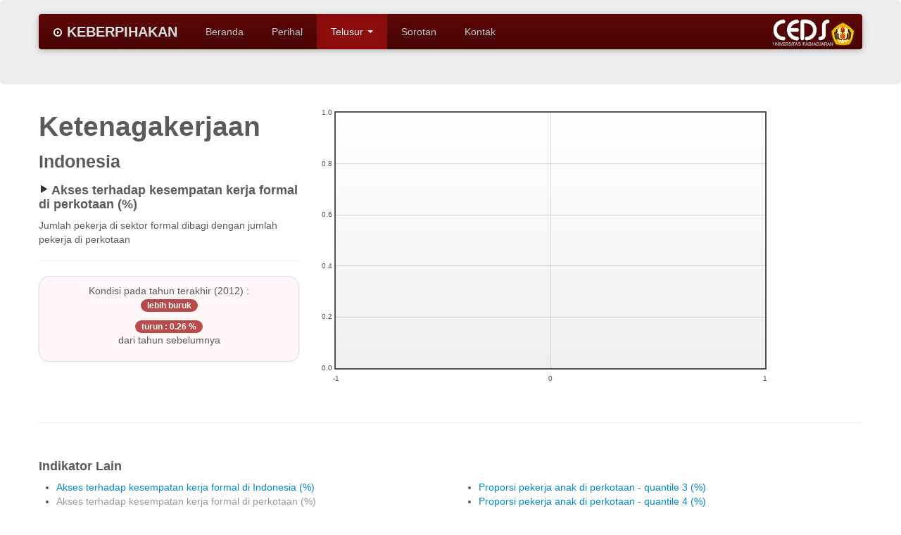

--- FILE ---
content_type: text/html; charset=UTF-8
request_url: http://keberpihakan.org/data/p1%7Ci33%7Cs0%7Ce0
body_size: 17464
content:
<!DOCTYPE html>
<html lang="en"><head><meta http-equiv="Content-Type" content="text/html; charset=UTF-8">
    <meta charset="utf-8">
    <title>Keberpihakan.org</title>
    <meta name="viewport" content="width=device-width, initial-scale=1.0">
    <meta name="description" content="">
    <meta name="author" content="">

    <!-- Le styles -->
    <link href="http://keberpihakan.org/css/bootstrap.css" rel="stylesheet">
    <link href="http://keberpihakan.org/css/bootstrap-responsive.css" rel="stylesheet">
	<link href="http://keberpihakan.org/css/style.css" rel="stylesheet">
	<script>
	  (function(i,s,o,g,r,a,m){i['GoogleAnalyticsObject']=r;i[r]=i[r]||function(){
	  (i[r].q=i[r].q||[]).push(arguments)},i[r].l=1*new Date();a=s.createElement(o),
	  m=s.getElementsByTagName(o)[0];a.async=1;a.src=g;m.parentNode.insertBefore(a,m)
	  })(window,document,'script','//www.google-analytics.com/analytics.js','ga');
	
	  ga('create', 'UA-41995838-1', 'unpad.ac.id');
	  ga('send', 'pageview');

	</script>
    <!-- HTML5 shim, for IE6-8 support of HTML5 elements -->
    <!--[if lt IE 9]>
      <script src="http://keberpihakan.org/js/html5shiv.js"></script>
    <![endif]-->

    <!-- Fav and touch icons -->
    <link rel="apple-touch-icon-precomposed" sizes="144x144" href="http://keberpihakan.org/images/ico/apple-touch-icon-144-precomposed.png">
    <link rel="apple-touch-icon-precomposed" sizes="114x114" href="http://keberpihakan.org/images/ico/apple-touch-icon-114-precomposed.png">
      <link rel="apple-touch-icon-precomposed" sizes="72x72" href="http://keberpihakan.org/images/ico/apple-touch-icon-72-precomposed.png">
                    <link rel="apple-touch-icon-precomposed" href="http://keberpihakan.org/images/ico/apple-touch-icon-57-precomposed.png">
                                   <link rel="shortcut icon" href="http://keberpihakan.org/images/ico/favicon.png">
  
  
  
    </head>

  <body class="data">
  
     <!-- NAVBAR
    ================================================== -->
    <div class="navbar-wrapper">
      <!-- Wrap the .navbar in .container to center it within the absolutely positioned parent. -->
      <div class="container">
		<a href="http://www.ceds.fe.unpad.ac.id/" target="_blank"><img class="logo pull-right" src="http://keberpihakan.org/images/ceds-logo.png" alt="CEDS" /></a>
        <div class="navbar navbar-inverse">
          <div class="navbar-inner">
            <!-- Responsive Navbar Part 1: Button for triggering responsive navbar (not covered in tutorial). Include responsive CSS to utilize. -->
            <button type="button" class="btn btn-navbar" data-toggle="collapse" data-target=".nav-collapse">
              <span class="icon-bar"></span>
              <span class="icon-bar"></span>
              <span class="icon-bar"></span>
            </button>
            <a class="brand" href="http://keberpihakan.org/"><i class="icon-play-circle icon-white"></i> KEBERPIHAKAN</a>
            <!-- Responsive Navbar Part 2: Place all navbar contents you want collapsed withing .navbar-collapse.collapse. -->
            <div class="nav-collapse collapse">
              <ul class="nav">
                <li><a href="http://keberpihakan.org/">Beranda</a></li>
                <li><a href="http://keberpihakan.org/page/about">Perihal</a></li>
                
                <li class="dropdown active">
                  <a href="#" class="dropdown-toggle" data-toggle="dropdown">Telusur <b class="caret"></b></a>
                  <ul class="dropdown-menu">
                    <li><a href="http://keberpihakan.org/data/p1%7Ci1%7Cs0%7Ce0">Kemiskinan &amp; Ketimpangan</a></li>
                    <li><a href="http://keberpihakan.org/data/p1%7Ci32%7Cs0%7Ce0">Ketenagakerjaan</a></li>
                    <li><a href="http://keberpihakan.org/data/p1%7Ci95%7Cs0%7Ce0">Pendidikan</a></li>
                    <li><a href="http://keberpihakan.org/data/p1%7Ci201%7Cs0%7Ce0">Kesehatan</a></li>
                  </ul>
                </li>
                <li><a href="http://keberpihakan.org/page/articles">Sorotan</a></li>
                <li><a href="http://keberpihakan.org/page/contact">Kontak</a></li>
              </ul>
            </div><!--/.nav-collapse -->
          </div><!-- /.navbar-inner -->
        </div><!-- /.navbar -->

      </div> <!-- /.container -->
    </div><!-- /.navbar-wrapper --> 
	<!-- Carousel
    ================================================== -->
    <div id="Header" class="hero-unit">
    </div><!-- /.carousel -->

    <!-- Content start
    ================================================== -->
	        <div class="container">
      <!-- Main hero unit for a primary marketing message or call to action -->
      <div class="row">
        <div class="span4">
          <h1>Ketenagakerjaan</h1>
          <h3>Indonesia</h3>

          <h4><i class="icon icon-play"></i> Akses terhadap kesempatan kerja formal di perkotaan (%)</h4>
          
          <p>Jumlah pekerja di sektor formal dibagi dengan jumlah pekerja di perkotaan</p>
                    <hr class="divider">
                    <div id="index" class="thumbnail" style="background-color:#FFF7F7">
          <p>Kondisi pada tahun terakhir (2012) :<br /><span class="badge badge-important"><strong>lebih buruk</strong></span></p>
		  <p><span class="badge badge-important">turun : <strong>0.26 %</strong> </span><br /> dari tahun sebelumnya</p>
          </div>
		          </div>
        <div class="span8">
          
          <div id="FORURB" class="chart"></div>
          
          
       </div>
      </div>
	  <hr class="featurette-divider">
      <!-- Example row of columns -->
      <div class="row">
      <div class="span12"><h4>Indikator Lain</h4></div>
        <div class="span6">
<ul>
<li><a href="http://keberpihakan.org/data/p1%7Ci32%7Cs0%7Ce0">Akses terhadap kesempatan kerja formal di Indonesia (%)</a></li>
<li class="active"><a href="http://keberpihakan.org/data/p1%7Ci33%7Cs0%7Ce0">Akses terhadap kesempatan kerja formal di perkotaan (%)</a></li>
<li><a href="http://keberpihakan.org/data/p1%7Ci34%7Cs0%7Ce0">Akses terhadap kesempatan kerja formal di pedesaan (%)</a></li>
<li><a href="http://keberpihakan.org/data/p1%7Ci35%7Cs0%7Ce0">Akses terhadap kesempatan kerja formal di Indonesia - quantile 1 (%)</a></li>
<li><a href="http://keberpihakan.org/data/p1%7Ci36%7Cs0%7Ce0">Akses terhadap kesempatan kerja formal di Indonesia - quantile 2 (%)</a></li>
<li><a href="http://keberpihakan.org/data/p1%7Ci37%7Cs0%7Ce0">Akses terhadap kesempatan kerja formal di Indonesia - quantile 3 (%)</a></li>
<li><a href="http://keberpihakan.org/data/p1%7Ci38%7Cs0%7Ce0">Akses terhadap kesempatan kerja formal di Indonesia - quantile 4 (%)</a></li>
<li><a href="http://keberpihakan.org/data/p1%7Ci39%7Cs0%7Ce0">Akses terhadap kesempatan kerja formal di Indonesia - quantile 5 (%)</a></li>
<li><a href="http://keberpihakan.org/data/p1%7Ci40%7Cs0%7Ce0">Kesenjangan akses kesempatan kerja formal antara quantile 5 dan 1 di Indonesia (%)</a></li>
<li><a href="http://keberpihakan.org/data/p1%7Ci41%7Cs0%7Ce0">Akses terhadap kesempatan kerja formal di perkotaan - quantile 1 (%)</a></li>
<li><a href="http://keberpihakan.org/data/p1%7Ci42%7Cs0%7Ce0">Akses terhadap kesempatan kerja formal di perkotaan - quantile 2 (%)</a></li>
<li><a href="http://keberpihakan.org/data/p1%7Ci43%7Cs0%7Ce0">Akses terhadap kesempatan kerja formal di perkotaan - quantile 3 (%)</a></li>
<li><a href="http://keberpihakan.org/data/p1%7Ci44%7Cs0%7Ce0">Akses terhadap kesempatan kerja formal di perkotaan - quantile 4 (%)</a></li>
<li><a href="http://keberpihakan.org/data/p1%7Ci45%7Cs0%7Ce0">Akses terhadap kesempatan kerja formal di perkotaan - quantile 5 (%)</a></li>
<li><a href="http://keberpihakan.org/data/p1%7Ci46%7Cs0%7Ce0">Kesenjangan akses kesempatan kerja formal antara quantile 5 dan 1 di perkotaan (%)</a></li>
<li><a href="http://keberpihakan.org/data/p1%7Ci47%7Cs0%7Ce0">Akses terhadap kesempatan kerja formal di pedesaan - quantile 1 (%)</a></li>
<li><a href="http://keberpihakan.org/data/p1%7Ci48%7Cs0%7Ce0">Akses terhadap kesempatan kerja formal di pedesaan - quantile 2 (%)</a></li>
<li><a href="http://keberpihakan.org/data/p1%7Ci49%7Cs0%7Ce0">Akses terhadap kesempatan kerja formal di pedesaan - quantile 3 (%)</a></li>
<li><a href="http://keberpihakan.org/data/p1%7Ci50%7Cs0%7Ce0">Akses terhadap kesempatan kerja formal di pedesaan - quantile 4 (%)</a></li>
<li><a href="http://keberpihakan.org/data/p1%7Ci51%7Cs0%7Ce0">Akses terhadap kesempatan kerja formal di pedesaan - quantile 5 (%)</a></li>
<li><a href="http://keberpihakan.org/data/p1%7Ci52%7Cs0%7Ce0">Kesenjangan akses kesempatan kerja formal antara quantile 5 dan 1 di pedesaan (%)</a></li>
<li><a href="http://keberpihakan.org/data/p1%7Ci53%7Cs0%7Ce0">Proporsi pekerja anak di Indonesia (%)</a></li>
<li><a href="http://keberpihakan.org/data/p1%7Ci54%7Cs0%7Ce0">Proporsi pekerja anak di perkotaan (%)</a></li>
<li><a href="http://keberpihakan.org/data/p1%7Ci55%7Cs0%7Ce0">Proporsi pekerja anak di pedesaan (%)</a></li>
<li><a href="http://keberpihakan.org/data/p1%7Ci56%7Cs0%7Ce0">Proporsi pekerja anak di Indonesia - quantile 1 (%)</a></li>
<li><a href="http://keberpihakan.org/data/p1%7Ci57%7Cs0%7Ce0">Proporsi pekerja anak di Indonesia - quantile 2 (%)</a></li>
<li><a href="http://keberpihakan.org/data/p1%7Ci58%7Cs0%7Ce0">Proporsi pekerja anak di Indonesia - quantile 3 (%)</a></li>
<li><a href="http://keberpihakan.org/data/p1%7Ci59%7Cs0%7Ce0">Proporsi pekerja anak di Indonesia - quantile 4 (%)</a></li>
<li><a href="http://keberpihakan.org/data/p1%7Ci60%7Cs0%7Ce0">Proporsi pekerja anak di Indonesia - quantile 5 (%)</a></li>
<li><a href="http://keberpihakan.org/data/p1%7Ci61%7Cs0%7Ce0">Kesenjangan proporsi pekerja anak antara quantile 5 dan 1 di Indonesia  (%)</a></li>
<li><a href="http://keberpihakan.org/data/p1%7Ci62%7Cs0%7Ce0">Proporsi pekerja anak di perkotaan - quantile 1 (%)</a></li>
<li><a href="http://keberpihakan.org/data/p1%7Ci63%7Cs0%7Ce0">Proporsi pekerja anak di perkotaan - quantile 2 (%)</a></li>
</ul></div>
<div class="span6">
<ul>
<li><a href="http://keberpihakan.org/data/p1%7Ci64%7Cs0%7Ce0">Proporsi pekerja anak di perkotaan - quantile 3 (%)</a></li>
<li><a href="http://keberpihakan.org/data/p1%7Ci65%7Cs0%7Ce0">Proporsi pekerja anak di perkotaan - quantile 4 (%)</a></li>
<li><a href="http://keberpihakan.org/data/p1%7Ci66%7Cs0%7Ce0">Proporsi pekerja anak di perkotaan - quantile 5 (%)</a></li>
<li><a href="http://keberpihakan.org/data/p1%7Ci67%7Cs0%7Ce0">Kesenjangan proporsi pekerja anak antara quantile 5 dan 1 di perkotaan  (%)</a></li>
<li><a href="http://keberpihakan.org/data/p1%7Ci68%7Cs0%7Ce0">Proporsi pekerja anak di pedesaan - quantile 1 (%)</a></li>
<li><a href="http://keberpihakan.org/data/p1%7Ci69%7Cs0%7Ce0">Proporsi pekerja anak di pedesaan - quantile 2 (%)</a></li>
<li><a href="http://keberpihakan.org/data/p1%7Ci70%7Cs0%7Ce0">Proporsi pekerja anak di pedesaan - quantile 3 (%)</a></li>
<li><a href="http://keberpihakan.org/data/p1%7Ci71%7Cs0%7Ce0">Proporsi pekerja anak di pedesaan - quantile 4 (%)</a></li>
<li><a href="http://keberpihakan.org/data/p1%7Ci72%7Cs0%7Ce0">Proporsi pekerja anak di pedesaan - quantile 5 (%)</a></li>
<li><a href="http://keberpihakan.org/data/p1%7Ci73%7Cs0%7Ce0">Kesenjangan proporsi pekerja anak antara quantile 5 dan 1 di pedesaan (%)</a></li>
<li><a href="http://keberpihakan.org/data/p1%7Ci74%7Cs0%7Ce0">Proporsi penduduk usia kerja yg tidak bekerja dan tidak sekolah di Indonesia (%)</a></li>
<li><a href="http://keberpihakan.org/data/p1%7Ci75%7Cs0%7Ce0">Proporsi penduduk usia kerja yg tidak bekerja dan tidak sekolah di perkotaan (%)</a></li>
<li><a href="http://keberpihakan.org/data/p1%7Ci76%7Cs0%7Ce0">Proporsi penduduk usia kerja yg tidak bekerja dan tidak sekolah di pedesaan (%)</a></li>
<li><a href="http://keberpihakan.org/data/p1%7Ci77%7Cs0%7Ce0">Proporsi penduduk usia kerja yg tidak bekerja dan tidak sekolah di Indonesia - quantile 1 (%)</a></li>
<li><a href="http://keberpihakan.org/data/p1%7Ci78%7Cs0%7Ce0">Proporsi penduduk usia kerja yg tidak bekerja dan tidak sekolah di Indonesia - quantile 2 (%)</a></li>
<li><a href="http://keberpihakan.org/data/p1%7Ci79%7Cs0%7Ce0">Proporsi penduduk usia kerja yg tidak bekerja dan tidak sekolah di Indonesia - quantile 3 (%)</a></li>
<li><a href="http://keberpihakan.org/data/p1%7Ci80%7Cs0%7Ce0">Proporsi penduduk usia kerja yg tidak bekerja dan tidak sekolah di Indonesia - quantile 4 (%)</a></li>
<li><a href="http://keberpihakan.org/data/p1%7Ci81%7Cs0%7Ce0">Proporsi penduduk usia kerja yg tidak bekerja dan tidak sekolah di Indonesia - quantile 5 (%)</a></li>
<li><a href="http://keberpihakan.org/data/p1%7Ci82%7Cs0%7Ce0">Kesenjangan proporsi penduduk usia kerja yang tdk bekerja/sekolah antara quantile 5 dan 1 di Indonesia (%)</a></li>
<li><a href="http://keberpihakan.org/data/p1%7Ci83%7Cs0%7Ce0">Proporsi penduduk usia kerja yg tidak bekerja dan tidak sekolah di perkotaan - quantile 1 (%)</a></li>
<li><a href="http://keberpihakan.org/data/p1%7Ci84%7Cs0%7Ce0">Proporsi penduduk usia kerja yg tidak bekerja dan tidak sekolah di perkotaan - quantile 2 (%)</a></li>
<li><a href="http://keberpihakan.org/data/p1%7Ci85%7Cs0%7Ce0">Proporsi penduduk usia kerja yg tidak bekerja dan tidak sekolah di perkotaan - quantile 3 (%)</a></li>
<li><a href="http://keberpihakan.org/data/p1%7Ci86%7Cs0%7Ce0">Proporsi penduduk usia kerja yg tidak bekerja dan tidak sekolah di perkotaan - quantile 4 (%)</a></li>
<li><a href="http://keberpihakan.org/data/p1%7Ci87%7Cs0%7Ce0">Proporsi penduduk usia kerja yg tidak bekerja dan tidak sekolah di perkotaan - quantile 5 (%)</a></li>
<li><a href="http://keberpihakan.org/data/p1%7Ci88%7Cs0%7Ce0">Kesenjangan proporsi penduduk usia kerja yang tdk bekerja/sekolah antara quantile 5 dan 1 di perkotaan (%)</a></li>
<li><a href="http://keberpihakan.org/data/p1%7Ci89%7Cs0%7Ce0">Proporsi penduduk usia kerja yg tidak bekerja dan tidak sekolah di pedesaan - quantile 1 (%)</a></li>
<li><a href="http://keberpihakan.org/data/p1%7Ci90%7Cs0%7Ce0">Proporsi penduduk usia kerja yg tidak bekerja dan tidak sekolah di pedesaan - quantile 2 (%)</a></li>
<li><a href="http://keberpihakan.org/data/p1%7Ci91%7Cs0%7Ce0">Proporsi penduduk usia kerja yg tidak bekerja dan tidak sekolah di pedesaan - quantile 3 (%)</a></li>
<li><a href="http://keberpihakan.org/data/p1%7Ci92%7Cs0%7Ce0">Proporsi penduduk usia kerja yg tidak bekerja dan tidak sekolah di pedesaan - quantile 4 (%)</a></li>
<li><a href="http://keberpihakan.org/data/p1%7Ci93%7Cs0%7Ce0">Proporsi penduduk usia kerja yg tidak bekerja dan tidak sekolah di pedesaan - quantile 5 (%)</a></li>
<li><a href="http://keberpihakan.org/data/p1%7Ci94%7Cs0%7Ce0">Kesenjangan proporsi penduduk usia kerja yang tdk bekerja/sekolah antara quantile 5 dan 1 di pedesaan (%)</a></li>
</ul></div>
     </div>
      <hr class="featurette-divider">
      <!-- FOOTER -->
      <footer>
      <p class="pull-right"><a href="#">Kembali ke atas</a></p>
<div id="example1">
  <div id="twitter" data-url="http://keberpihakan.org/data/p1%7Ci33%7Cs0%7Ce0" data-text="Keberpihakan.org" data-title="Tweet"></div>
  <div id="facebook" data-url="http://keberpihakan.org/data/p1%7Ci33%7Cs0%7Ce0" data-text="Keberpihakan.org" data-title="Like"></div>
  <div id="googleplus" data-url="http://keberpihakan.org/data/p1%7Ci33%7Cs0%7Ce0" data-text="Keberpihakan.org" data-title="+1"></div>
</div>
<p>© 2013 Keberpihakan.org <!--· <a href="#">Privacy</a> · <a href="#">Terms</a></p>-->  
      </footer>

    </div><!-- /.container -->



    <!-- Le javascript
    ================================================== -->
    <!-- Placed at the end of the document so the pages load faster -->
    <script src="http://keberpihakan.org/js/jquery.js"></script>
    <script src="http://keberpihakan.org/js/bootstrap-transition.js"></script>
    <script src="http://keberpihakan.org/js/bootstrap-alert.js"></script>
    <script src="http://keberpihakan.org/js/bootstrap-modal.js"></script>
    <script src="http://keberpihakan.org/js/bootstrap-dropdown.js"></script>
    <script src="http://keberpihakan.org/js/bootstrap-scrollspy.js"></script>
    <script src="http://keberpihakan.org/js/bootstrap-tab.js"></script>
    <script src="http://keberpihakan.org/js/bootstrap-tooltip.js"></script>
    <script src="http://keberpihakan.org/js/bootstrap-popover.js"></script>
    <script src="http://keberpihakan.org/js/bootstrap-button.js"></script>
    <script src="http://keberpihakan.org/js/bootstrap-collapse.js"></script>
    <script src="http://keberpihakan.org/js/bootstrap-carousel.js"></script>
    <script src="http://keberpihakan.org/js/bootstrap-typeahead.js"></script>
    <script src="http://keberpihakan.org/js/flot/jquery.flot.js"></script>
    <script src="http://keberpihakan.org/js/flot/jquery.flot.tooltip.js"></script>
    <script src="http://keberpihakan.org/js/holder.js"></script>
  	
	
<script>
	  
	  $(function() {
		
		var opt = { 
					xaxis: 	{ tickDecimals: 0 },
					yaxis:  { min: 0 },					series: { points: { show:true }, lines: { show:true } },
					grid: 	{ hoverable: true, 
							  backgroundColor: { colors: [ "#fff","#f0f0f0"] } },
					legend: { position: "sw" },
					tooltip: true,
					tooltipOpts: {
						content: "%x : %y.3",
						shifts: {
							x: -60,
							y: 25
						}
					}
				  };
		
		
var dat0 = [];		
		
$.plot("#FORURB",[dat0], opt);		
	});
</script>
</body></html>

--- FILE ---
content_type: text/css
request_url: http://keberpihakan.org/css/style.css
body_size: 10506
content:
    /* GLOBAL STYLES
    -------------------------------------------------- */
    /* Padding below the footer and lighter body text */


    body {
      padding-bottom: 40px;
      color: #5a5a5a;
    }

	img { border-radius:5px; -moz-border-radius:5px; -webkit-border-radius:5px; -o-border-radius:5px; -ms-border-radius:5px; }

    /* CUSTOMIZE THE NAVBAR
    -------------------------------------------------- */

    /* Special class on .container surrounding .navbar, used for positioning it into place. */
    .navbar-wrapper {
      position: absolute;
      top: 0;
      left: 0;
      right: 0;
      z-index: 10;
      margin-top: 20px;
      margin-bottom: -90px; /* Negative margin to pull up carousel. 90px is roughly margins and height of navbar. */
    }
    .navbar-wrapper img.logo { 
		margin: 5px 10px 0 0;
    }

    /* Remove border and change up box shadow for more contrast */
    .navbar .navbar-inner {
      border: 0;
      -webkit-box-shadow: 0 2px 10px rgba(0,0,0,.25);
         -moz-box-shadow: 0 2px 10px rgba(0,0,0,.25);
              box-shadow: 0 2px 10px rgba(0,0,0,.25);
			  
	background-color: #600606;
	background-image: -moz-linear-gradient(top, #600606, #470505);
	background-image: -webkit-gradient(linear, 0 0, 0 100%, from(#600606), to(#470505));
	background-image: -webkit-linear-gradient(top, #600606, #470505);
	background-image: -o-linear-gradient(top, #600606, #470505);
	background-image: linear-gradient(to bottom, #600606, #470505);
    }
	
	.navbar-inverse .nav .active > a, .navbar-inverse .nav .active > a:hover, .navbar-inverse .nav .active > a:focus {
	background-color: #250202;
	}
	
	.navbar-inverse .brand, .navbar-inverse .nav > li > a {
	color: #C9C9C9;
	text-shadow: 0 -1px 0 rgba(0, 0, 0, 0.25);
	}
	
	.navbar-inverse .nav li.dropdown.open > .dropdown-toggle, .navbar-inverse .nav li.dropdown.active > .dropdown-toggle, .navbar-inverse .nav li.dropdown.open.active > .dropdown-toggle {
	background-color: #8d0d0d;
	}
	
	.dropdown-menu > li > a:hover, .dropdown-menu > li > a:focus, .dropdown-submenu:hover > a, .dropdown-submenu:focus > a {
	color: #FFF;
	text-decoration: none;
	background-color: #8d0d0d;
	background-image: -moz-linear-gradient(top, #8d0d0d, #600606);
	background-image: -webkit-gradient(linear, 0 0, 0 100%, from(#8d0d0d), to(#600606));
	background-image: -webkit-linear-gradient(top, #8d0d0d, #600606);
	background-image: -o-linear-gradient(top, #8d0d0d, #600606);
	background-image: linear-gradient(to bottom, #8d0d0d, #600606);
	background-repeat: repeat-x;
	filter: progid:DXImageTransform.Microsoft.gradient(startColorstr='#ff8d0d0d', endColorstr='#ff600606', GradientType=0);
	}
	

    /* Downsize the brand/project name a bit */
    .navbar .brand {
      padding: 14px 20px; /* Increase vertical padding to match navbar links */
      font-size: 20px;
      font-weight: bold;
      text-shadow: 0 -1px 0 rgba(0,0,0,.5);
    }
	
	.navbar-inverse .brand {
	color: #DFDFDF;
	}
	
	.navbar .brand [class^="icon-"], .navbar .brand[class*=" icon-"] { margin-top:5px; }

    /* Navbar links: increase padding for taller navbar */
    .navbar .nav > li > a {
      padding: 15px 20px;
    }

    /* Offset the responsive button for proper vertical alignment */
    .navbar .btn-navbar {
      margin-top: 10px;
    }
	
	.btn-red {
	color: #FFF;
	text-shadow: 0 -1px 0 rgba(0, 0, 0, 0.25);
	background-color: #600606;
	background-image: -moz-linear-gradient(top, #730808, #470505);
	background-image: -webkit-gradient(linear, 0 0, 0 100%, from(#730808), to(#470505));
	background-image: -webkit-linear-gradient(top, #730808, #470505);
	background-image: -o-linear-gradient(top, #730808, #470505);
	background-image: linear-gradient(to bottom, #730808, #470505);
	background-repeat: repeat-x;
	border-color: #BD362F #BD362F #802420;
	border-color: rgba(0, 0, 0, 0.1) rgba(0, 0, 0, 0.1) rgba(0, 0, 0, 0.25);
	filter: progid:DXImageTransform.Microsoft.gradient(startColorstr='#ff730808', endColorstr='#ff470505', GradientType=0);
	filter: progid:DXImageTransform.Microsoft.gradient(enabled=false);
	}

	.btn-red:hover, .btn-red:focus, .btn-red:active, .btn-red.active, .btn-red.disabled, .btn-red[disabled] {
	color: #FFF;
	background-color: #480606;
	}
	
	

    /* CUSTOMIZE THE CAROUSEL
    -------------------------------------------------- */

    /* Carousel base class */
    .carousel {
      margin-bottom: 50px;
	  box-shadow: 0 4px 12px rgb(153, 153, 153);

	  border-bottom: 1px solid rgb(173, 164, 164);
    }

    .carousel .container {
      position: relative;
      z-index: 9;
    }

    .carousel-control {
      height: 80px;
      margin-top: 0;
      font-size: 120px;
      text-shadow: 0 1px 1px rgba(0,0,0,.4);
      background-color: transparent;
      border: 0;
      z-index: 10;
    }

    .carousel .item {
      height: 350px;
    }
    .carousel img {
      position: absolute;
      top: 0;
      left: 0;
      min-width: 100%;
      height: 500px;
    }

    .carousel-caption {
      background-color: transparent;
      position: static;
      max-width: 800px;
      padding: 0 20px;
      margin-top: 115px;
    }
    .carousel-caption h1,
    .carousel-caption .lead {
      margin: 0;
      line-height: 1.25;
      color: #fff;
      text-shadow: 0 1px 1px rgba(0,0,0,.4);
    }
    .carousel-caption .btn {
      margin-top: 10px;
    }
	
	
	.lead { font-size:18px;}
	


    /* MARKETING CONTENT
    -------------------------------------------------- */

    /* Center align the text within the three columns below the carousel */
    .marketing .span3 {
      text-align: center;
    }
    .marketing h2 {
      font-weight: normal;
    }
	
    .marketing .span3 p {
      margin-left: 10px;
      margin-right: 10px;
    }
	
	.home h2 {
      height:2.5em;
	  display: table-cell; 
	  font-weight:600;
	  vertical-align:middle;
	  line-height: 87%;
	  color: #800;
    }
	
	.home h5 {
      min-height:3em;
	  /*background-color:rgba(204,204,204,.5);*/
	  padding: 3px 10px;
	  border-radius: 3px;
	  text-align:center; 
	  font-weight:normal;
	  font-size: 13px;
    }
	
	.chart { width:640px; height:400px; font-size:12px; margin: 0 0 10px;}
	
	.page .chart {width:300px; height:200px; margin: 0 auto;}
	
	.page .thumbnail {padding: 10px 20px; }
	
	.home .chart { width:230px; height:150px; font-size:10px; margin: 0 auto 10px;}
	
	.home .span3 {border: 1px solid rgba(231,231,231,1); border-radius:3px; padding: 10px; margin-left: 28px; margin-top: 20px; width:250px;}


    /* Featurettes
    ------------------------- */

    .featurette-divider {
      margin: 40px 0; /* Space out the Bootstrap <hr> more */
    }
    .featurette {
      padding-top: 120px; /* Vertically center images part 1: add padding above and below text. */
      overflow: hidden; /* Vertically center images part 2: clear their floats. */
    }
    .featurette-image {
      margin-top: -120px; /* Vertically center images part 3: negative margin up the image the same amount of the padding to center it. */
    }

    /* Give some space on the sides of the floated elements so text doesn't run right into it. */
    .featurette-image.pull-left {
      margin-right: 40px;
    }
    .featurette-image.pull-right {
      margin-left: 40px;
    }

    /* Thin out the marketing headings */
    .featurette-heading {
      font-size: 50px;
      font-weight: 300;
      line-height: 1;
      letter-spacing: -1px;
    }

	
	.partners {
		background: #ECECEC;
		min-height: 80px;
		text-align: center;
		padding-top: 24px;
		vertical-align: middle;
		border-radius: 15px;
	}
	
	.team img { margin-right: 10px; }
	
	.data li.active a { color:#999; color:rgba(153,153,153,1)}
	
	#index {
		text-align: center;
		padding: 10px 10px;
		border-radius: 15px;
	}
	
	.map1 {height:250px;}
	
	/** comment **/
	.comment-list {
	  margin-top: 50px;
	  border-top: 1px solid #eee;
	}
	.comment-list ul {
	  list-style: none;
	}
	.comment-list em {
	  font-weight:normal;
	}
	.comment-item {
	  background: #eee;
	  border-radius: 8px;
	  background: #fff;
	  border: 1px solid #e5e5e5;
	  box-shadow: rgba(200,200,200,0.7) 0 4px 10px -1px;
	  -webkit-box-shadow: rgba(200,200,200,0.7) 0 4px 10px -1px;
	  -moz-box-shadow: rgba(200,200,200,0.7) 0 4px 10px -1px;
	  padding: 8px 12px 12px;
	  margin-bottom: 20px;
	}
	.comment-item img {
	  width: 50px;
	  height: 50px;
	}
	.comment-content {
	  overflow: hidden;
	  padding-left: 20px;
	}
	.comment-time {
	  font-size: 11px;
	  color: #666;
	}
	
	.comment-form textarea {
	  width: 350px;
	  height: 100px;
	}
	.loading {
	  display: inline-block;
	  width: 16px;
	  height: 16px;
	  background: url(/images/ajax-loader.gif);
	  vertical-align: middle;
	}
	.notice {
	  color: #D14;
	}
	

    /* RESPONSIVE CSS
    -------------------------------------------------- */


    @media (max-width: 979px) {

      .container.navbar-wrapper {
        margin-bottom: 0;
        width: auto;
      }
      .navbar-inner {
        border-radius: 0;
        margin: -20px 0;
      }

      .carousel .item {
        height: 500px;
      }
      .carousel img {
        width: auto;
        height: 500px;
      }

      .featurette {
        height: auto;
        padding: 0;
      }
      .featurette-image.pull-left,
      .featurette-image.pull-right {
        display: block;
        float: none;
        max-width: 40%;
        margin: 0 auto 20px;
      }
	  
	  .chart {width: 500px; height: 300px;}
    }


    @media (max-width: 767px) {

      .navbar-inner {
        margin: -20px;
      }

      .carousel {
        margin-left: -20px;
        margin-right: -20px;
      }
      .carousel .container {

      }
      .carousel .item {
        height: 300px;
      }
      .carousel img {
        height: 300px;
      }
      .carousel-caption {
        width: 65%;
        padding: 0 70px;
        margin-top: 55px;
      }
      .carousel-caption h1 {
        font-size: 20px;
      }
	  .carousel-caption h3 {
        font-size: 12px;
      }
      .carousel-caption .lead,
      .carousel-caption .btn {
        font-size: 13px;
      }

      .marketing .span3 + .span3 {
        margin-top: 40px;
      }
	  
	  .home .span3 + .span3 {
        margin-top: 40px;
      }

      .featurette-heading {
        font-size: 30px;
      }
      .featurette .lead {
        font-size: 18px;
        line-height: 1.5;
      }
	  
	  .home h2 {
      	min-height:1.2em;
      }
	  
	  .home .span3 { width:100%}
	  
	  .chart {width: 300px; height: 200px;}

    }


--- FILE ---
content_type: text/javascript
request_url: http://keberpihakan.org/js/flot/jquery.flot.tooltip.js
body_size: 8524
content:
/*
 * jquery.flot.tooltip
 * 
 * description: easy-to-use tooltips for Flot charts
 * version: 0.6.1
 * author: Krzysztof Urbas @krzysu [myviews.pl]
 * website: https://github.com/krzysu/flot.tooltip
 * 
 * build on 2013-06-17
 * released under MIT License, 2012
*/ 
(function ($) {

    // plugin options, default values
    var defaultOptions = {
        tooltip: true,
        tooltipOpts: {
            content: "%x : %y.2%",
            // allowed templates are:
            // %s -> series label,
            // %x -> X value,
            // %y -> Y value,
            // %x.2 -> precision of X value,
            // %p -> percent
            xDateFormat: null,
            yDateFormat: null,
            shifts: {
                x: 10,
                y: 20
            },
            defaultTheme: true,

            // callbacks
            onHover: function(flotItem, $tooltipEl) {}
        }
    };

    // object
    var FlotTooltip = function(plot) {

        // variables
        this.tipPosition = {x: 0, y: 0};

        this.init(plot);
    };

    // main plugin function
    FlotTooltip.prototype.init = function(plot) {

        var that = this;

        plot.hooks.bindEvents.push(function (plot, eventHolder) {

            // get plot options
            that.plotOptions = plot.getOptions();

            // if not enabled return
            if (that.plotOptions.tooltip === false || typeof that.plotOptions.tooltip === 'undefined') return;

            // shortcut to access tooltip options
            that.tooltipOptions = that.plotOptions.tooltipOpts;

            // create tooltip DOM element
            var $tip = that.getDomElement();

            // bind event
            $( plot.getPlaceholder() ).bind("plothover", function (event, pos, item) {
                if (item) {
                    var tipText;

                    // convert tooltip content template to real tipText
                    tipText = that.stringFormat(that.tooltipOptions.content, item);

                    $tip.html( tipText );
                    that.updateTooltipPosition({ x: pos.pageX, y: pos.pageY });
                    $tip.css({
                            left: that.tipPosition.x + that.tooltipOptions.shifts.x,
                            top: that.tipPosition.y + that.tooltipOptions.shifts.y
                        })
                        .show();

                    // run callback
                    if(typeof that.tooltipOptions.onHover === 'function') {
                        that.tooltipOptions.onHover(item, $tip);
                    }
                }
                else {
                    $tip.hide().html('');
                }
            });

            eventHolder.mousemove( function(e) {
                var pos = {};
                pos.x = e.pageX;
                pos.y = e.pageY;
                that.updateTooltipPosition(pos);
            });
        });
    };

    /**
     * get or create tooltip DOM element
     * @return jQuery object
     */
    FlotTooltip.prototype.getDomElement = function() {
        var $tip;

        if( $('#flotTip').length > 0 ){
            $tip = $('#flotTip');
        }
        else {
            $tip = $('<div />').attr('id', 'flotTip');
            $tip.appendTo('body').hide().css({position: 'absolute'});

            if(this.tooltipOptions.defaultTheme) {
                $tip.css({
                    'background': '#fff',
                    'z-index': '100',
                    'padding': '0.4em 0.6em',
                    'border-radius': '0.5em',
                    'font-size': '0.8em',
                    'border': '1px solid #111',
                    'display': 'inline-block',
                    'white-space': 'nowrap'
                });
            }
        }

        return $tip;
    };

    // as the name says
    FlotTooltip.prototype.updateTooltipPosition = function(pos) {
        var totalTipWidth = $("#flotTip").outerWidth() + this.tooltipOptions.shifts.x;
        var totalTipHeight = $("#flotTip").outerHeight() + this.tooltipOptions.shifts.y;
        if ((pos.x - $(window).scrollLeft()) > ($(window).innerWidth() - totalTipWidth)) {
            pos.x -= totalTipWidth;
        }
        if ((pos.y - $(window).scrollTop()) > ($(window).innerHeight() - totalTipHeight)) {
            pos.y -= totalTipHeight;
        }
        this.tipPosition.x = pos.x;
        this.tipPosition.y = pos.y;
    };

    /**
     * core function, create tooltip content
     * @param  {string} content - template with tooltip content
     * @param  {object} item - Flot item
     * @return {string} real tooltip content for current item
     */
    FlotTooltip.prototype.stringFormat = function(content, item) {

        var percentPattern = /%p\.{0,1}(?:\d{0,})/;
        var seriesPattern = /%s/;
        var xPattern = /%x\.{0,1}(?:\d{0,})/;
        var yPattern = /%y\.{0,1}(?:\d{0,})/;

        // if it is a function callback get the content string
        if( typeof(content) === 'function' ) {
            content = content(item.series.data[item.dataIndex][0], item.series.data[item.dataIndex][1]);
        }

        // percent match for pie charts
        if( typeof (item.series.percent) !== 'undefined' ) {
            content = this.adjustValPrecision(percentPattern, content, item.series.percent);
        }

        // series match
        if( typeof(item.series.label) !== 'undefined' ) {
            content = content.replace(seriesPattern, item.series.label);
        }

        // time mode axes with custom dateFormat
        if(this.isTimeMode('xaxis', item) && this.isXDateFormat(item)) {
            content = content.replace(xPattern, this.timestampToDate(item.series.data[item.dataIndex][0], this.tooltipOptions.xDateFormat));
        }

        if(this.isTimeMode('yaxis', item) && this.isYDateFormat(item)) {
            content = content.replace(yPattern, this.timestampToDate(item.series.data[item.dataIndex][1], this.tooltipOptions.yDateFormat));
        }

        // set precision if defined
        if( typeof item.series.data[item.dataIndex][0] === 'number' ) {
            content = this.adjustValPrecision(xPattern, content, item.series.data[item.dataIndex][0]);
        }
        if( typeof item.series.data[item.dataIndex][1] === 'number' ) {
            content = this.adjustValPrecision(yPattern, content, item.series.data[item.dataIndex][1]);
        }

        // if no value customization, use tickFormatter by default
        if(typeof item.series.xaxis.tickFormatter !== 'undefined') {
            content = content.replace(xPattern, item.series.xaxis.tickFormatter(item.series.data[item.dataIndex][0], item.series.xaxis));
        }
        if(typeof item.series.yaxis.tickFormatter !== 'undefined') {
            content = content.replace(yPattern, item.series.yaxis.tickFormatter(item.series.data[item.dataIndex][1], item.series.yaxis));
        }

        return content;
    };

    // helpers just for readability
    FlotTooltip.prototype.isTimeMode = function(axisName, item) {
        return (typeof item.series[axisName].options.mode !== 'undefined' && item.series[axisName].options.mode === 'time');
    };

    FlotTooltip.prototype.isXDateFormat = function(item) {
        return (typeof this.tooltipOptions.xDateFormat !== 'undefined' && this.tooltipOptions.xDateFormat !== null);
    };

    FlotTooltip.prototype.isYDateFormat = function(item) {
        return (typeof this.tooltipOptions.yDateFormat !== 'undefined' && this.tooltipOptions.yDateFormat !== null);
    };

    //
    FlotTooltip.prototype.timestampToDate = function(tmst, dateFormat) {
        var theDate = new Date(tmst);
        return $.plot.formatDate(theDate, dateFormat);
    };

    //
    FlotTooltip.prototype.adjustValPrecision = function(pattern, content, value) {

        var precision;
        var matchResult = content.match(pattern);
        if( matchResult !== null ) {
            if(RegExp.$1 !== '') {
                precision = RegExp.$1;
                value = value.toFixed(precision);

                // only replace content if precision exists, in other case use thickformater
                content = content.replace(pattern, value);
            }
        }
        return content;
    };

    //
    var init = function(plot) {
      new FlotTooltip(plot);
    };

    // define Flot plugin
    $.plot.plugins.push({
        init: init,
        options: defaultOptions,
        name: 'tooltip',
        version: '0.6.1'
    });

})(jQuery);
